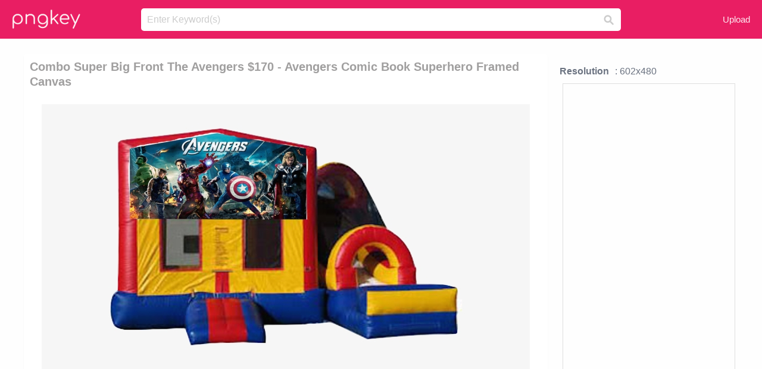

--- FILE ---
content_type: text/html;charset=utf-8
request_url: https://www.pngkey.com/detail/u2w7u2u2r5a9w7i1_combo-super-big-front-the-avengers-170-avengers/
body_size: 11002
content:





<!DOCTYPE html>
<html lang="en"   class=" js draganddrop rgba hsla multiplebgs backgroundsize borderimage borderradius boxshadow textshadow opacity cssanimations cssgradients csstransforms csstransforms3d csstransitions video audio"><!--<![endif]--><head><meta http-equiv="Content-Type" content="text/html; charset=UTF-8">

 
     
<meta http-equiv="X-UA-Compatible" content="IE=edge,chrome=1">
  
 

    <meta name="viewport" content="width=device-width, initial-scale=1.0, minimum-scale=1.0">
    <title>Combo Super Big Front The Avengers $170 - Avengers Comic Book Superhero Framed Canvas - Free Transparent PNG Download - PNGkey</title>
	<meta name="description" content="Download Combo Super Big Front The Avengers $170 - Avengers Comic Book Superhero Framed Canvas PNG image for free. Search more high quality free transparent png images on PNGkey.com and share it with your friends.">
    <meta name="keywords" content="Combo Super Big Front The Avengers $170 - Avengers Comic Book Superhero Framed Canvas, png, png download, free png, transparent png">

  
     <link href="/css/application-0377944e0b43c91bd12da81e0c84e18a.css?v=1.1" media="screen" rel="stylesheet" type="text/css">

 
 <link rel="canonical" href="https://www.pngkey.com/detail/u2w7u2u2r5a9w7i1_combo-super-big-front-the-avengers-170-avengers/" />

      <style type="text/css"> 

.pdt-app-img-link {
    display: none;
    width: 130px;
    height: 130px;
    position: absolute;
    left: 0;
    top: 0;
    right: 0;
    bottom: 0;
    background: url(/images/buy_img_link.png) no-repeat;
    margin: auto;
}

 
 

.pdt-app-box:hover .pdt-app-img-link{display:inline-block;opacity:.8}.pdt-app-box:hover .pdt-app-img-link:hover{opacity:1}
</style>

 
  <script async src="//pagead2.googlesyndication.com/pagead/js/adsbygoogle.js"></script>

<meta property="og:type" content="website" />
<meta property="og:url" content="https://www.pngkey.com/detail/u2w7u2u2r5a9w7i1_combo-super-big-front-the-avengers-170-avengers/" />
<meta property="og:title" content="Combo Super Big Front The Avengers $170 - Avengers Comic Book Superhero Framed Canvas - Free Transparent PNG Download - PNGkey" />
<meta property="og:description" content="Download Combo Super Big Front The Avengers $170 - Avengers Comic Book Superhero Framed Canvas PNG image for free. Search more high quality free transparent png images on PNGkey.com and share it with your friends." />
<meta property="og:image" content="https://www.pngkey.com/png/detail/285-2857160_combo-super-big-front-the-avengers-170-avengers.png">
<meta property="og:site_name" content="PNGkey.com" />
<meta property="fb:app_id" content="2057655107606225" />
<meta property="twitter:account_id" content="222802481" />
<meta name="twitter:site" content="@pngkeycom">

<script language="javascript">
	function  right() {
	}
</script>
	
	

</head>

<body class=" fullwidth flex redesign-layout resources-show" data-tab-active="false">




    <div id="fb-root" class=" fb_reset"><div style="position: absolute; top: -10000px; height: 0px; width: 0px;"><div>
	
 
	
	</div></div><div style="position: absolute; top: -10000px; height: 0px; width: 0px;"><div></div></div></div>








 <script language="javascript">
 function search(thisfrm){
 	var k = thisfrm.k.value;
	if (k == "") {
		return false;
	}
	k = k.toLowerCase().replace(/ /g, "-");
	
	window.location = "https://www.pngkey.com/pngs/"+k+"/";
	return false;
}
</script>

    <header class="site-header centered-search">
<div class="max-inner is-logged-out">
    <figure class="site-logo">
      <a href="https://www.pngkey.com"><img  src="/images/logo.png" style="margin:10px 0 10px;width:115px;height:45px"></a>
    </figure>
    <nav class="logged-out-nav">
        <ul class="header-menu">

          <li>
            <a href="https://www.pngkey.com/upfile/" class="login-link"  >Upload</a>
          </li>
        </ul>


    </nav><!-- .logged-in-nav/.logged-out-nav -->
        <form accept-charset="UTF-8" action="/search.html" class="search-form" name="keyForm" id="search-form" method="get" onsubmit="return search(document.keyForm);">
		
		<div style="margin:0;padding:0;display:inline">
		
 
    <div class="inputs-wrapper">
        <input class="search-term" id="search-term" name="k" placeholder="Enter Keyword(s)" type="text" value="">

      <input class="search-submit" name="s" type="submit" value="s">
    </div>

</form>
  </div><!-- .max-inner -->

</header>




    <div id="body">
      <div class="content">

        

          
 

 

<section id="resource-main" class="info-section resource-main-info" style="padding: 25px 0 0!important">








   <div class="resource-card">




    <div class="resource-media">
      <div class="resource-preview item is-premium-resource pdt-app-box">



 
    <h1 class="resource-name" style="font-size: 20px!important;color:#a09f9f;">Combo Super Big Front The Avengers $170 - Avengers Comic Book Superhero Framed Canvas</h1>

 


	
	<a href="https://www.pngkey.com/maxpic/u2w7u2u2r5a9w7i1/" target="_blank" title="Combo Super Big Front The Avengers $170 - Avengers Comic Book Superhero Framed Canvas, transparent png ">
    <img style="    max-height: 1000px;width:auto;" id="mouse" alt="Combo Super Big Front The Avengers $170 - Avengers Comic Book Superhero Framed Canvas, transparent png #2857160"  title="Combo Super Big Front The Avengers $170 - Avengers Comic Book Superhero Framed Canvas, transparent png " onmousedown="right()"  src="https://www.pngkey.com/png/detail/285-2857160_combo-super-big-front-the-avengers-170-avengers.png"   > 





			 
    <span class="pdt-app-img-link" style="margin-top:450px!important"></span>
	</a>
 

 		<div class="user-actions" style="margin-bottom:10px;">
 
			<div class="addthis_inline_share_toolbox"></div>
			<div class="shareblock-horiz">  </div>
 
		</div>

 				<div  style="margin:5px 0 5px 0;">
		
<ins class="adsbygoogle"
     style="display:block"
     data-ad-client="ca-pub-3342428265858452"
     data-ad-slot="3698520092"
     data-ad-format="auto"
     data-full-width-responsive="true"></ins>
<script>
(adsbygoogle = window.adsbygoogle || []).push({});
</script>	
		
		</div>


 
</div>




	 <div class=" ps-container" style="height: auto;" >
 
 
			
			<span>
			If you find any inappropriate image content on PNGKey.com, please <a href="https://www.pngkey.com/tocontact/">contact us</a> and we will take appropriate action.

			</span>
			
 			
 			
 



		 



						<div class="pdt-link-box clearfix">
			
			<h2 class="pdt-link-title">You're welcome to embed this image in your website/blog!</h2>
			
			<div class="pdt-link-div clearfix">
				<p class="pdt-link-name">Text link to this page:</p>
				<p class="pdt-link-url">
					<textarea type="text" onclick="javascript:this.select();" style="width:100%" class="pdt-link-input">&lt;a href="https://www.pngkey.com/detail/u2w7u2u2r5a9w7i1_combo-super-big-front-the-avengers-170-avengers/" target="_blank"&gt;Combo Super Big Front The Avengers $170 - Avengers Comic Book Superhero Framed Canvas @pngkey.com&lt;/a&gt;</textarea>
				</p>
			</div>
 
			<div class="pdt-link-div clearfix">
				<p class="pdt-link-name">Medium size image for your website/blog:</p>
				<p class="pdt-link-url">
					<textarea type="text" onclick="javascript:this.select();"   style="width:100%" class="pdt-link-input">&lt;img src="https://www.pngkey.com/png/detail/285-2857160_combo-super-big-front-the-avengers-170-avengers.png" alt="Combo Super Big Front The Avengers $170 - Avengers Comic Book Superhero Framed Canvas@pngkey.com"&gt;</textarea>
				</p>
			</div>

	</div>

	 <div style="margin:5px auto;">
 		  <a href="https://www.pngkey.com/download/u2w7u2u2r5a9w7i1_combo-super-big-front-the-avengers-170-avengers/"  class="download-resource-link ez-btn ez-btn--primary"   id="download-button"  rel="nofollow" style="       background: #f0f0f0;  color: #a7a7a7;">
			Download Transparent PNG 
 		  </a>

<a href="https://www.pngkey.com/todmca/" rel="nofollow" style="color:#000;font-weight:700;">Copyright complaint</a>
</div>


</div>










    </div>




    <!-- start: resource-info -->
    <div class="resource-info">
 

        <div class="secondary-section-info">
      
<style>
.pdt-app-ulbox ul li span {
    font-weight: 700;
    margin-right: 10px;

}
.pdt-app-ulbox ul li{
	text-align:left;
	line-height:30px;
}
.pdt-app-fr-msg2 p {
    float: left;
    margin-right: 40px;
}
.pdt-app-fr-msg2 p img {
    width: 16px;
    height: 16px;
    position: relative;
    top: 3px;
}
</style>

   

 

      <div class="resource-cta">

 


<div align="center" id="vecteezy_300x250_Show_Right" class="bsap non-popup-adunit adunit" style="margin-top:15px;"  >







		<div class="pdt-app-ulbox clearfix">
			<ul>
			<li>

			</li>
			<li><span>Resolution</span>: 602x480</li>
			<li>
			                                                <div style="margin:5px; 0 5px;">

<ins class="adsbygoogle"
     style="display:block"
     data-ad-client="ca-pub-3342428265858452"
     data-ad-slot="3698520092"
     data-ad-format="auto"
     data-full-width-responsive="true"></ins>
<script>
(adsbygoogle = window.adsbygoogle || []).push({});
</script>

                        </div>

			</li>
			<li><span>Name:</span>Combo Super Big Front The Avengers $170 - Avengers Comic Book Superhero Framed Canvas</li>
			<li><span>License:</span>Personal Use</li>
			<li><span>File Format:</span>PNG</li>
			<li><span>PNG Size:</span>443 KB</li>
			</ul>
		</div>

		<div class="pdt-app-fr-msg2 clearfix" style="padding:30px 0 15px; border-bottom:1px solid #f1f1f1;">
		<p>
			<img src="/images/icon-see.png"> <span>Views:</span> <span>22</span>
		</p>
		<p>
			<img src="/images/icon-pctdown.png"> <span>Downloads:</span> <span>4</span>
		</p>
		</div>


 

      </div>
 

</div>


 

  </div>



 
    </div>
 
 






  </div>
  <!-- end: resource-card -->





</section>

 

  <script>
    var resourceType = 'premium';
  </script>

<section id="related-resources" class="info-section resource-related">

		

  <h2>This Image Appears in Searches For</h2>
    <link href="/css/tags_carousel-ed39a8717895ff3fa810e4b0948c1633.css" media="screen" rel="stylesheet" type="text/css">


  <div class="outer-tags-wrap ready">
    <div class="rs-carousel rs-carousel-horizontal rs-carousel-transition">
      <div class="rs-carousel-mask">
	  
	  <ul class="tags-wrap rs-carousel-runner" style="transform: translate3d(0px, 0px, 0px); width: 3807px;">
 		
            <li class="tag rs-carousel-item">
              <a href="/pngs/avengers-logo/" class="tag-link" title="avengers logo ">
              <span>
                avengers logo 
              </span>
</a>            </li>
		
            <li class="tag rs-carousel-item">
              <a href="/pngs/avengers/" class="tag-link" title="avengers ">
              <span>
                avengers 
              </span>
</a>            </li>
		
            <li class="tag rs-carousel-item">
              <a href="/pngs/avengers-infinity-war/" class="tag-link" title="avengers infinity war ">
              <span>
                avengers infinity war 
              </span>
</a>            </li>
		
            <li class="tag rs-carousel-item">
              <a href="/pngs/hulk-avengers/" class="tag-link" title="hulk avengers ">
              <span>
                hulk avengers 
              </span>
</a>            </li>
		
            <li class="tag rs-carousel-item">
              <a href="/pngs/super-mario-odyssey/" class="tag-link" title="super mario odyssey ">
              <span>
                super mario odyssey 
              </span>
</a>            </li>
		
            <li class="tag rs-carousel-item">
              <a href="/pngs/super-mario/" class="tag-link" title="super mario ">
              <span>
                super mario 
              </span>
</a>            </li>
		


      </ul></div>

 
	
	
	</div>
  </div>

 
 
		

    <h2>You may also like</h2>

 
    <ul class="ez-resource-grid  vecteezy-grid  grid2ul effect-1-ul"  id="grid2ul" rel="search-results" data-numrows="16">
  



	 



 

				<li>
				<div style="background-color: #fff;" class="loadimmg"  id="pubu1">
				<a title="Combo Super Big Front The Avengers $170 - Avengers Comic Book Superhero Framed Canvas #2857160"   href="https://www.pngkey.com/detail/u2w7u2u2r5a9w7i1_combo-super-big-front-the-avengers-170-avengers/" ><img id="listimg1" src="/images/bg3.png" alt="Combo Super Big Front The Avengers $170 - Avengers Comic Book Superhero Framed Canvas #2857160"  
				title="Combo Super Big Front The Avengers $170 - Avengers Comic Book Superhero Framed Canvas #2857160"
				data-height="160" data-src="https://smallimg.pngkey.com/png/small/285-2857160_combo-super-big-front-the-avengers-170-avengers.png"></a>
			 

<div class="img-detail">
			<h3 class="img-detail-title">
			 <a style="color:#a29e9f!important" href="https://www.pngkey.com/detail/u2w7u2u2r5a9w7i1_combo-super-big-front-the-avengers-170-avengers/"> Combo Super Big Front The Avengers $170 - Avengers Comic Book Superhero Framed Canvas</a> </h3>
			<div class="pic-info clearfix"> 
			<p class="info-title fl">602*480</p>
			<div class="download-info fr">
				<p class="fl download-info-p">
					<img src="/images/icon-see.png" style="width:16px; height: 16px;float:left">
					<span>4</span>
				</p>
				<p class="fl download-info-p">
					<img src="/images/icon-pctdown.png" style="width:16px; height: 16px;float:left">
					<span>1</span>
				</p>
			</div>
			</div>
		</div>

</div>
				</li>

 

 

				<li>
				<div style="background-color: #fff;" class="loadimmg"  id="pubu2">
				<a title="Lego Marvel&#39;s Vingadores Riosgames Lego Marvel Superheroes - Marvel Super Heroes Avengers Lego #318790"   href="https://www.pngkey.com/detail/u2q8q8i1e6a9t4a9_lego-marvels-vingadores-riosgames-lego-marvel-superheroes-marvel/" ><img id="listimg2" src="/images/bg3.png" alt="Lego Marvel&#39;s Vingadores Riosgames Lego Marvel Superheroes - Marvel Super Heroes Avengers Lego #318790"  
				title="Lego Marvel&#39;s Vingadores Riosgames Lego Marvel Superheroes - Marvel Super Heroes Avengers Lego #318790"
				data-height="255" data-src="https://smallimg.pngkey.com/png/small/31-318790_lego-marvels-vingadores-riosgames-lego-marvel-superheroes-marvel.png"></a>
			 

<div class="img-detail">
			<h3 class="img-detail-title">
			 <a style="color:#a29e9f!important" href="https://www.pngkey.com/detail/u2q8q8i1e6a9t4a9_lego-marvels-vingadores-riosgames-lego-marvel-superheroes-marvel/"> Lego Marvel&#39;s Vingadores Riosgames Lego Marvel Superheroes - Marvel Super Heroes Avengers Lego</a> </h3>
			<div class="pic-info clearfix"> 
			<p class="info-title fl">480*480</p>
			<div class="download-info fr">
				<p class="fl download-info-p">
					<img src="/images/icon-see.png" style="width:16px; height: 16px;float:left">
					<span>9</span>
				</p>
				<p class="fl download-info-p">
					<img src="/images/icon-pctdown.png" style="width:16px; height: 16px;float:left">
					<span>3</span>
				</p>
			</div>
			</div>
		</div>

</div>
				</li>

 

 

				<li>
				<div style="background-color: #fff;" class="loadimmg"  id="pubu3">
				<a title="The Toxic Avenger Comic Book - Toxic Avenger Comic Book #1099968"   href="https://www.pngkey.com/detail/u2q8y3o0w7y3w7w7_the-toxic-avenger-comic-book-toxic-avenger-comic/" ><img id="listimg3" src="/images/bg3.png" alt="The Toxic Avenger Comic Book - Toxic Avenger Comic Book #1099968"  
				title="The Toxic Avenger Comic Book - Toxic Avenger Comic Book #1099968"
				data-height="389" data-src="https://smallimg.pngkey.com/png/small/109-1099968_the-toxic-avenger-comic-book-toxic-avenger-comic.png"></a>
			 

<div class="img-detail">
			<h3 class="img-detail-title">
			 <a style="color:#a29e9f!important" href="https://www.pngkey.com/detail/u2q8y3o0w7y3w7w7_the-toxic-avenger-comic-book-toxic-avenger-comic/"> The Toxic Avenger Comic Book - Toxic Avenger Comic Book</a> </h3>
			<div class="pic-info clearfix"> 
			<p class="info-title fl">500*500</p>
			<div class="download-info fr">
				<p class="fl download-info-p">
					<img src="/images/icon-see.png" style="width:16px; height: 16px;float:left">
					<span>4</span>
				</p>
				<p class="fl download-info-p">
					<img src="/images/icon-pctdown.png" style="width:16px; height: 16px;float:left">
					<span>1</span>
				</p>
			</div>
			</div>
		</div>

</div>
				</li>

 

 

				<li>
				<div style="background-color: #fff;" class="loadimmg"  id="pubu4">
				<a title="Os Vingadores Em Png - Avengers Marvel Super Heroes Iron Man #4312448"   href="https://www.pngkey.com/detail/u2e6y3r5y3q8o0e6_os-vingadores-em-png-avengers-marvel-super-heroes/" ><img id="listimg4" src="/images/bg3.png" alt="Os Vingadores Em Png - Avengers Marvel Super Heroes Iron Man #4312448"  
				title="Os Vingadores Em Png - Avengers Marvel Super Heroes Iron Man #4312448"
				data-height="210" data-src="https://smallimg.pngkey.com/png/small/431-4312448_os-vingadores-em-png-avengers-marvel-super-heroes.png"></a>
			 

<div class="img-detail">
			<h3 class="img-detail-title">
			 <a style="color:#a29e9f!important" href="https://www.pngkey.com/detail/u2e6y3r5y3q8o0e6_os-vingadores-em-png-avengers-marvel-super-heroes/"> Os Vingadores Em Png - Avengers Marvel Super Heroes Iron Man</a> </h3>
			<div class="pic-info clearfix"> 
			<p class="info-title fl">1280*1005</p>
			<div class="download-info fr">
				<p class="fl download-info-p">
					<img src="/images/icon-see.png" style="width:16px; height: 16px;float:left">
					<span>9</span>
				</p>
				<p class="fl download-info-p">
					<img src="/images/icon-pctdown.png" style="width:16px; height: 16px;float:left">
					<span>1</span>
				</p>
			</div>
			</div>
		</div>

</div>
				</li>

 

 

				<li>
				<div style="background-color: #fff;" class="loadimmg"  id="pubu5">
				<a title="Lembre-se - Avengers Marvel Super Heroes Iron Man #4313509"   href="https://www.pngkey.com/detail/u2e6y3r5y3i1t4o0_lembre-se-avengers-marvel-super-heroes-iron-man/" ><img id="listimg5" src="/images/bg3.png" alt="Lembre-se - Avengers Marvel Super Heroes Iron Man #4313509"  
				title="Lembre-se - Avengers Marvel Super Heroes Iron Man #4313509"
				data-height="110" data-src="https://smallimg.pngkey.com/png/small/431-4313509_lembre-se-avengers-marvel-super-heroes-iron-man.png"></a>
			 

<div class="img-detail">
			<h3 class="img-detail-title">
			 <a style="color:#a29e9f!important" href="https://www.pngkey.com/detail/u2e6y3r5y3i1t4o0_lembre-se-avengers-marvel-super-heroes-iron-man/"> Lembre-se - Avengers Marvel Super Heroes Iron Man</a> </h3>
			<div class="pic-info clearfix"> 
			<p class="info-title fl">706*299</p>
			<div class="download-info fr">
				<p class="fl download-info-p">
					<img src="/images/icon-see.png" style="width:16px; height: 16px;float:left">
					<span>4</span>
				</p>
				<p class="fl download-info-p">
					<img src="/images/icon-pctdown.png" style="width:16px; height: 16px;float:left">
					<span>1</span>
				</p>
			</div>
			</div>
		</div>

</div>
				</li>

 

 

				<li>
				<div style="background-color: #fff;" class="loadimmg"  id="pubu6">
				<a title="Iron Man - Superheroes Marvel Comics Avengers Ironman Flying Keychain #4338903"   href="https://www.pngkey.com/detail/u2e6y3t4o0r5q8o0_iron-man-superheroes-marvel-comics-avengers-ironman-flying/" ><img id="listimg6" src="/images/bg3.png" alt="Iron Man - Superheroes Marvel Comics Avengers Ironman Flying Keychain #4338903"  
				title="Iron Man - Superheroes Marvel Comics Avengers Ironman Flying Keychain #4338903"
				data-height="312" data-src="https://smallimg.pngkey.com/png/small/433-4338903_iron-man-superheroes-marvel-comics-avengers-ironman-flying.png"></a>
			 

<div class="img-detail">
			<h3 class="img-detail-title">
			 <a style="color:#a29e9f!important" href="https://www.pngkey.com/detail/u2e6y3t4o0r5q8o0_iron-man-superheroes-marvel-comics-avengers-ironman-flying/"> Iron Man - Superheroes Marvel Comics Avengers Ironman Flying Keychain</a> </h3>
			<div class="pic-info clearfix"> 
			<p class="info-title fl">885*1062</p>
			<div class="download-info fr">
				<p class="fl download-info-p">
					<img src="/images/icon-see.png" style="width:16px; height: 16px;float:left">
					<span>6</span>
				</p>
				<p class="fl download-info-p">
					<img src="/images/icon-pctdown.png" style="width:16px; height: 16px;float:left">
					<span>1</span>
				</p>
			</div>
			</div>
		</div>

</div>
				</li>

 

 

				<li>
				<div style="background-color: #fff;" class="loadimmg"  id="pubu7">
				<a title="Grand Ninja Super Iron Hero Flying Rescue Mission - Avengers: Age Of Ultron (the Avengers) Deluxe #563879"   href="https://www.pngkey.com/detail/u2q8e6t4q8r5a9i1_grand-ninja-super-iron-hero-flying-rescue-mission/" ><img id="listimg7" src="/images/bg3.png" alt="Grand Ninja Super Iron Hero Flying Rescue Mission - Avengers: Age Of Ultron (the Avengers) Deluxe #563879"  
				title="Grand Ninja Super Iron Hero Flying Rescue Mission - Avengers: Age Of Ultron (the Avengers) Deluxe #563879"
				data-height="260" data-src="https://smallimg.pngkey.com/png/small/56-563879_grand-ninja-super-iron-hero-flying-rescue-mission.png"></a>
			 

<div class="img-detail">
			<h3 class="img-detail-title">
			 <a style="color:#a29e9f!important" href="https://www.pngkey.com/detail/u2q8e6t4q8r5a9i1_grand-ninja-super-iron-hero-flying-rescue-mission/"> Grand Ninja Super Iron Hero Flying Rescue Mission - Avengers: Age Of Ultron (the Avengers) Deluxe</a> </h3>
			<div class="pic-info clearfix"> 
			<p class="info-title fl">360*360</p>
			<div class="download-info fr">
				<p class="fl download-info-p">
					<img src="/images/icon-see.png" style="width:16px; height: 16px;float:left">
					<span>5</span>
				</p>
				<p class="fl download-info-p">
					<img src="/images/icon-pctdown.png" style="width:16px; height: 16px;float:left">
					<span>1</span>
				</p>
			</div>
			</div>
		</div>

</div>
				</li>

 

 

				<li>
				<div style="background-color: #fff;" class="loadimmg"  id="pubu8">
				<a title="Create Your Own Super Hero Poster - Avengers Ultron Revolution Captain America #108695"   href="https://www.pngkey.com/detail/u2q8a9e6o0i1i1t4_create-your-own-super-hero-poster-avengers-ultron/" ><img id="listimg8" src="/images/bg3.png" alt="Create Your Own Super Hero Poster - Avengers Ultron Revolution Captain America #108695"  
				title="Create Your Own Super Hero Poster - Avengers Ultron Revolution Captain America #108695"
				data-height="492" data-src="https://smallimg.pngkey.com/png/small/10-108695_create-your-own-super-hero-poster-avengers-ultron.png"></a>
			 

<div class="img-detail">
			<h3 class="img-detail-title">
			 <a style="color:#a29e9f!important" href="https://www.pngkey.com/detail/u2q8a9e6o0i1i1t4_create-your-own-super-hero-poster-avengers-ultron/"> Create Your Own Super Hero Poster - Avengers Ultron Revolution Captain America</a> </h3>
			<div class="pic-info clearfix"> 
			<p class="info-title fl">466*883</p>
			<div class="download-info fr">
				<p class="fl download-info-p">
					<img src="/images/icon-see.png" style="width:16px; height: 16px;float:left">
					<span>7</span>
				</p>
				<p class="fl download-info-p">
					<img src="/images/icon-pctdown.png" style="width:16px; height: 16px;float:left">
					<span>4</span>
				</p>
			</div>
			</div>
		</div>

</div>
				</li>

 

 

				<li>
				<div style="background-color: #fff;" class="loadimmg"  id="pubu9">
				<a title="Avengers Super Heroes Half Marathon Weekend - Avengers Logo #3615989"   href="https://www.pngkey.com/detail/u2e6w7e6y3w7t4q8_avengers-super-heroes-half-marathon-weekend-avengers-logo/" ><img id="listimg9" src="/images/bg3.png" alt="Avengers Super Heroes Half Marathon Weekend - Avengers Logo #3615989"  
				title="Avengers Super Heroes Half Marathon Weekend - Avengers Logo #3615989"
				data-height="261" data-src="https://smallimg.pngkey.com/png/small/361-3615989_avengers-super-heroes-half-marathon-weekend-avengers-logo.png"></a>
			 

<div class="img-detail">
			<h3 class="img-detail-title">
			 <a style="color:#a29e9f!important" href="https://www.pngkey.com/detail/u2e6w7e6y3w7t4q8_avengers-super-heroes-half-marathon-weekend-avengers-logo/"> Avengers Super Heroes Half Marathon Weekend - Avengers Logo</a> </h3>
			<div class="pic-info clearfix"> 
			<p class="info-title fl">800*800</p>
			<div class="download-info fr">
				<p class="fl download-info-p">
					<img src="/images/icon-see.png" style="width:16px; height: 16px;float:left">
					<span>3</span>
				</p>
				<p class="fl download-info-p">
					<img src="/images/icon-pctdown.png" style="width:16px; height: 16px;float:left">
					<span>1</span>
				</p>
			</div>
			</div>
		</div>

</div>
				</li>

 

 

				<li>
				<div style="background-color: #fff;" class="loadimmg"  id="pubu10">
				<a title="Avengers Frame - Avengers Frame Png #135090"   href="https://www.pngkey.com/detail/u2q8a9t4u2i1y3a9_avengers-frame-avengers-frame-png/" ><img id="listimg10" src="/images/bg3.png" alt="Avengers Frame - Avengers Frame Png #135090"  
				title="Avengers Frame - Avengers Frame Png #135090"
				data-height="200" data-src="https://smallimg.pngkey.com/png/small/13-135090_avengers-frame-avengers-frame-png.png"></a>
			 

<div class="img-detail">
			<h3 class="img-detail-title">
			 <a style="color:#a29e9f!important" href="https://www.pngkey.com/detail/u2q8a9t4u2i1y3a9_avengers-frame-avengers-frame-png/"> Avengers Frame - Avengers Frame Png</a> </h3>
			<div class="pic-info clearfix"> 
			<p class="info-title fl">1024*791</p>
			<div class="download-info fr">
				<p class="fl download-info-p">
					<img src="/images/icon-see.png" style="width:16px; height: 16px;float:left">
					<span>15</span>
				</p>
				<p class="fl download-info-p">
					<img src="/images/icon-pctdown.png" style="width:16px; height: 16px;float:left">
					<span>6</span>
				</p>
			</div>
			</div>
		</div>

</div>
				</li>

 

 

				<li>
				<div style="background-color: #fff;" class="loadimmg"  id="pubu11">
				<a title="Fender Super Sonic 22 Vintage Re Issue Combo Tube Guitar - Fender Super-sonic 60 Combo In Black #3309767"   href="https://www.pngkey.com/detail/u2e6a9r5i1w7e6i1_fender-super-sonic-22-vintage-re-issue-combo/" ><img id="listimg11" src="/images/bg3.png" alt="Fender Super Sonic 22 Vintage Re Issue Combo Tube Guitar - Fender Super-sonic 60 Combo In Black #3309767"  
				title="Fender Super Sonic 22 Vintage Re Issue Combo Tube Guitar - Fender Super-sonic 60 Combo In Black #3309767"
				data-height="207" data-src="https://smallimg.pngkey.com/png/small/330-3309767_fender-super-sonic-22-vintage-re-issue-combo.png"></a>
			 

<div class="img-detail">
			<h3 class="img-detail-title">
			 <a style="color:#a29e9f!important" href="https://www.pngkey.com/detail/u2e6a9r5i1w7e6i1_fender-super-sonic-22-vintage-re-issue-combo/"> Fender Super Sonic 22 Vintage Re Issue Combo Tube Guitar - Fender Super-sonic 60 Combo In Black</a> </h3>
			<div class="pic-info clearfix"> 
			<p class="info-title fl">563*563</p>
			<div class="download-info fr">
				<p class="fl download-info-p">
					<img src="/images/icon-see.png" style="width:16px; height: 16px;float:left">
					<span>3</span>
				</p>
				<p class="fl download-info-p">
					<img src="/images/icon-pctdown.png" style="width:16px; height: 16px;float:left">
					<span>1</span>
				</p>
			</div>
			</div>
		</div>

</div>
				</li>

 

 

				<li>
				<div style="background-color: #fff;" class="loadimmg"  id="pubu12">
				<a title="Avengers Png Logo Freeuse Download - Avengers 11x14 Framed #126651"   href="https://www.pngkey.com/detail/u2q8a9t4w7q8y3q8_avengers-png-logo-freeuse-download-avengers-11x14-framed/" ><img id="listimg12" src="/images/bg3.png" alt="Avengers Png Logo Freeuse Download - Avengers 11x14 Framed #126651"  
				title="Avengers Png Logo Freeuse Download - Avengers 11x14 Framed #126651"
				data-height="166" data-src="https://smallimg.pngkey.com/png/small/12-126651_avengers-png-logo-freeuse-download-avengers-11x14-framed.png"></a>
			 

<div class="img-detail">
			<h3 class="img-detail-title">
			 <a style="color:#a29e9f!important" href="https://www.pngkey.com/detail/u2q8a9t4w7q8y3q8_avengers-png-logo-freeuse-download-avengers-11x14-framed/"> Avengers Png Logo Freeuse Download - Avengers 11x14 Framed</a> </h3>
			<div class="pic-info clearfix"> 
			<p class="info-title fl">600*302</p>
			<div class="download-info fr">
				<p class="fl download-info-p">
					<img src="/images/icon-see.png" style="width:16px; height: 16px;float:left">
					<span>13</span>
				</p>
				<p class="fl download-info-p">
					<img src="/images/icon-pctdown.png" style="width:16px; height: 16px;float:left">
					<span>3</span>
				</p>
			</div>
			</div>
		</div>

</div>
				</li>

 

 

				<li>
				<div style="background-color: #fff;" class="loadimmg"  id="pubu13">
				<a title="Icon Thor - Thor Marvel Avengers Comic #161363"   href="https://www.pngkey.com/detail/u2q8a9u2t4u2w7w7_icon-thor-thor-marvel-avengers-comic/" ><img id="listimg13" src="/images/bg3.png" alt="Icon Thor - Thor Marvel Avengers Comic #161363"  
				title="Icon Thor - Thor Marvel Avengers Comic #161363"
				data-height="399" data-src="https://smallimg.pngkey.com/png/small/16-161363_icon-thor-thor-marvel-avengers-comic.png"></a>
			 

<div class="img-detail">
			<h3 class="img-detail-title">
			 <a style="color:#a29e9f!important" href="https://www.pngkey.com/detail/u2q8a9u2t4u2w7w7_icon-thor-thor-marvel-avengers-comic/"> Icon Thor - Thor Marvel Avengers Comic</a> </h3>
			<div class="pic-info clearfix"> 
			<p class="info-title fl">2000*3050</p>
			<div class="download-info fr">
				<p class="fl download-info-p">
					<img src="/images/icon-see.png" style="width:16px; height: 16px;float:left">
					<span>14</span>
				</p>
				<p class="fl download-info-p">
					<img src="/images/icon-pctdown.png" style="width:16px; height: 16px;float:left">
					<span>4</span>
				</p>
			</div>
			</div>
		</div>

</div>
				</li>

 

 

				<li>
				<div style="background-color: #fff;" class="loadimmg"  id="pubu14">
				<a title="Iron Man - Chibi Avengers Iron Man #100554"   href="https://www.pngkey.com/detail/u2q8a9e6r5w7y3w7_iron-man-chibi-avengers-iron-man/" ><img id="listimg14" src="/images/bg3.png" alt="Iron Man - Chibi Avengers Iron Man #100554"  
				title="Iron Man - Chibi Avengers Iron Man #100554"
				data-height="514" data-src="https://smallimg.pngkey.com/png/small/10-100554_iron-man-chibi-avengers-iron-man.png"></a>
			 

<div class="img-detail">
			<h3 class="img-detail-title">
			 <a style="color:#a29e9f!important" href="https://www.pngkey.com/detail/u2q8a9e6r5w7y3w7_iron-man-chibi-avengers-iron-man/"> Iron Man - Chibi Avengers Iron Man</a> </h3>
			<div class="pic-info clearfix"> 
			<p class="info-title fl">1024*1707</p>
			<div class="download-info fr">
				<p class="fl download-info-p">
					<img src="/images/icon-see.png" style="width:16px; height: 16px;float:left">
					<span>9</span>
				</p>
				<p class="fl download-info-p">
					<img src="/images/icon-pctdown.png" style="width:16px; height: 16px;float:left">
					<span>2</span>
				</p>
			</div>
			</div>
		</div>

</div>
				</li>

 

 

				<li>
				<div style="background-color: #fff;" class="loadimmg"  id="pubu15">
				<a title="Follow Instagram Deadpool And Spiderman, Spiderman - Avengers Infinity War Iron Spider #660607"   href="https://www.pngkey.com/detail/u2q8r5q8r5w7t4r5_follow-instagram-deadpool-and-spiderman-spiderman-avengers-infinity/" ><img id="listimg15" src="/images/bg3.png" alt="Follow Instagram Deadpool And Spiderman, Spiderman - Avengers Infinity War Iron Spider #660607"  
				title="Follow Instagram Deadpool And Spiderman, Spiderman - Avengers Infinity War Iron Spider #660607"
				data-height="262" data-src="https://smallimg.pngkey.com/png/small/66-660607_follow-instagram-deadpool-and-spiderman-spiderman-avengers-infinity.png"></a>
			 

<div class="img-detail">
			<h3 class="img-detail-title">
			 <a style="color:#a29e9f!important" href="https://www.pngkey.com/detail/u2q8r5q8r5w7t4r5_follow-instagram-deadpool-and-spiderman-spiderman-avengers-infinity/"> Follow Instagram Deadpool And Spiderman, Spiderman - Avengers Infinity War Iron Spider</a> </h3>
			<div class="pic-info clearfix"> 
			<p class="info-title fl">889*898</p>
			<div class="download-info fr">
				<p class="fl download-info-p">
					<img src="/images/icon-see.png" style="width:16px; height: 16px;float:left">
					<span>6</span>
				</p>
				<p class="fl download-info-p">
					<img src="/images/icon-pctdown.png" style="width:16px; height: 16px;float:left">
					<span>1</span>
				</p>
			</div>
			</div>
		</div>

</div>
				</li>

 

 

				<li>
				<div style="background-color: #fff;" class="loadimmg"  id="pubu16">
				<a title="Black Widow (voiced By Scarlett Johansson, Vanessa - Avengers Black Widow Png #809286"   href="https://www.pngkey.com/detail/u2q8t4q8a9a9q8a9_black-widow-voiced-by-scarlett-johansson-vanessa-avengers/" ><img id="listimg16" src="/images/bg3.png" alt="Black Widow (voiced By Scarlett Johansson, Vanessa - Avengers Black Widow Png #809286"  
				title="Black Widow (voiced By Scarlett Johansson, Vanessa - Avengers Black Widow Png #809286"
				data-height="432" data-src="https://smallimg.pngkey.com/png/small/80-809286_black-widow-voiced-by-scarlett-johansson-vanessa-avengers.png"></a>
			 

<div class="img-detail">
			<h3 class="img-detail-title">
			 <a style="color:#a29e9f!important" href="https://www.pngkey.com/detail/u2q8t4q8a9a9q8a9_black-widow-voiced-by-scarlett-johansson-vanessa-avengers/"> Black Widow (voiced By Scarlett Johansson, Vanessa - Avengers Black Widow Png</a> </h3>
			<div class="pic-info clearfix"> 
			<p class="info-title fl">649*1080</p>
			<div class="download-info fr">
				<p class="fl download-info-p">
					<img src="/images/icon-see.png" style="width:16px; height: 16px;float:left">
					<span>6</span>
				</p>
				<p class="fl download-info-p">
					<img src="/images/icon-pctdown.png" style="width:16px; height: 16px;float:left">
					<span>1</span>
				</p>
			</div>
			</div>
		</div>

</div>
				</li>

 

 

				<li>
				<div style="background-color: #fff;" class="loadimmg"  id="pubu17">
				<a title="Fighting Game Origin - Capitan America Marvel Avengers Alliance #3197193"   href="https://www.pngkey.com/detail/u2w7o0u2o0t4r5t4_fighting-game-origin-capitan-america-marvel-avengers-alliance/" ><img id="listimg17" src="/images/bg3.png" alt="Fighting Game Origin - Capitan America Marvel Avengers Alliance #3197193"  
				title="Fighting Game Origin - Capitan America Marvel Avengers Alliance #3197193"
				data-height="366" data-src="https://smallimg.pngkey.com/png/small/319-3197193_fighting-game-origin-capitan-america-marvel-avengers-alliance.png"></a>
			 

<div class="img-detail">
			<h3 class="img-detail-title">
			 <a style="color:#a29e9f!important" href="https://www.pngkey.com/detail/u2w7o0u2o0t4r5t4_fighting-game-origin-capitan-america-marvel-avengers-alliance/"> Fighting Game Origin - Capitan America Marvel Avengers Alliance</a> </h3>
			<div class="pic-info clearfix"> 
			<p class="info-title fl">360*502</p>
			<div class="download-info fr">
				<p class="fl download-info-p">
					<img src="/images/icon-see.png" style="width:16px; height: 16px;float:left">
					<span>4</span>
				</p>
				<p class="fl download-info-p">
					<img src="/images/icon-pctdown.png" style="width:16px; height: 16px;float:left">
					<span>1</span>
				</p>
			</div>
			</div>
		</div>

</div>
				</li>

 

 

				<li>
				<div style="background-color: #fff;" class="loadimmg"  id="pubu18">
				<a title="Magnetic Fun® Travel Tin - Marvel Avengers Beach Towel Multi Standard #4274570"   href="https://www.pngkey.com/detail/u2e6y3w7e6u2u2e6_magnetic-fun-travel-tin-marvel-avengers-beach-towel/" ><img id="listimg18" src="/images/bg3.png" alt="Magnetic Fun® Travel Tin - Marvel Avengers Beach Towel Multi Standard #4274570"  
				title="Magnetic Fun® Travel Tin - Marvel Avengers Beach Towel Multi Standard #4274570"
				data-height="320" data-src="https://smallimg.pngkey.com/png/small/427-4274570_magnetic-fun-travel-tin-marvel-avengers-beach-towel.png"></a>
			 

<div class="img-detail">
			<h3 class="img-detail-title">
			 <a style="color:#a29e9f!important" href="https://www.pngkey.com/detail/u2e6y3w7e6u2u2e6_magnetic-fun-travel-tin-marvel-avengers-beach-towel/"> Magnetic Fun® Travel Tin - Marvel Avengers Beach Towel Multi Standard</a> </h3>
			<div class="pic-info clearfix"> 
			<p class="info-title fl">417*514</p>
			<div class="download-info fr">
				<p class="fl download-info-p">
					<img src="/images/icon-see.png" style="width:16px; height: 16px;float:left">
					<span>3</span>
				</p>
				<p class="fl download-info-p">
					<img src="/images/icon-pctdown.png" style="width:16px; height: 16px;float:left">
					<span>1</span>
				</p>
			</div>
			</div>
		</div>

</div>
				</li>

 

 

				<li>
				<div style="background-color: #fff;" class="loadimmg"  id="pubu19">
				<a title="The Comic - Marvel Comics Toxic Avenger #4090550"   href="https://www.pngkey.com/detail/u2e6t4q8w7u2e6y3_the-comic-marvel-comics-toxic-avenger/" ><img id="listimg19" src="/images/bg3.png" alt="The Comic - Marvel Comics Toxic Avenger #4090550"  
				title="The Comic - Marvel Comics Toxic Avenger #4090550"
				data-height="388" data-src="https://smallimg.pngkey.com/png/small/409-4090550_the-comic-marvel-comics-toxic-avenger.png"></a>
			 

<div class="img-detail">
			<h3 class="img-detail-title">
			 <a style="color:#a29e9f!important" href="https://www.pngkey.com/detail/u2e6t4q8w7u2e6y3_the-comic-marvel-comics-toxic-avenger/"> The Comic - Marvel Comics Toxic Avenger</a> </h3>
			<div class="pic-info clearfix"> 
			<p class="info-title fl">500*500</p>
			<div class="download-info fr">
				<p class="fl download-info-p">
					<img src="/images/icon-see.png" style="width:16px; height: 16px;float:left">
					<span>3</span>
				</p>
				<p class="fl download-info-p">
					<img src="/images/icon-pctdown.png" style="width:16px; height: 16px;float:left">
					<span>1</span>
				</p>
			</div>
			</div>
		</div>

</div>
				</li>

 

 

				<li>
				<div style="background-color: #fff;" class="loadimmg"  id="pubu20">
				<a title="Picture Royalty Free Library Clipart Captain America - Captain America Avengers Comic #24365"   href="https://www.pngkey.com/detail/u2a9o0i1a9a9y3i1_picture-royalty-free-library-clipart-captain-america-captain/" ><img id="listimg20" src="/images/bg3.png" alt="Picture Royalty Free Library Clipart Captain America - Captain America Avengers Comic #24365"  
				title="Picture Royalty Free Library Clipart Captain America - Captain America Avengers Comic #24365"
				data-height="377" data-src="https://smallimg.pngkey.com/png/small/2-24365_picture-royalty-free-library-clipart-captain-america-captain.png"></a>
			 

<div class="img-detail">
			<h3 class="img-detail-title">
			 <a style="color:#a29e9f!important" href="https://www.pngkey.com/detail/u2a9o0i1a9a9y3i1_picture-royalty-free-library-clipart-captain-america-captain/"> Picture Royalty Free Library Clipart Captain America - Captain America Avengers Comic</a> </h3>
			<div class="pic-info clearfix"> 
			<p class="info-title fl">489*573</p>
			<div class="download-info fr">
				<p class="fl download-info-p">
					<img src="/images/icon-see.png" style="width:16px; height: 16px;float:left">
					<span>10</span>
				</p>
				<p class="fl download-info-p">
					<img src="/images/icon-pctdown.png" style="width:16px; height: 16px;float:left">
					<span>4</span>
				</p>
			</div>
			</div>
		</div>

</div>
				</li>

 

 

				<li>
				<div style="background-color: #fff;" class="loadimmg"  id="pubu21">
				<a title="Marvel Hulk Fathers Day Incredible Dad Graphic T-shirt - Marvel New Avengers Canvas Box #3109509"   href="https://www.pngkey.com/detail/u2w7o0w7r5u2q8e6_marvel-hulk-fathers-day-incredible-dad-graphic-t/" ><img id="listimg21" src="/images/bg3.png" alt="Marvel Hulk Fathers Day Incredible Dad Graphic T-shirt - Marvel New Avengers Canvas Box #3109509"  
				title="Marvel Hulk Fathers Day Incredible Dad Graphic T-shirt - Marvel New Avengers Canvas Box #3109509"
				data-height="318" data-src="https://smallimg.pngkey.com/png/small/310-3109509_marvel-hulk-fathers-day-incredible-dad-graphic-t.png"></a>
			 

<div class="img-detail">
			<h3 class="img-detail-title">
			 <a style="color:#a29e9f!important" href="https://www.pngkey.com/detail/u2w7o0w7r5u2q8e6_marvel-hulk-fathers-day-incredible-dad-graphic-t/"> Marvel Hulk Fathers Day Incredible Dad Graphic T-shirt - Marvel New Avengers Canvas Box</a> </h3>
			<div class="pic-info clearfix"> 
			<p class="info-title fl">1024*1024</p>
			<div class="download-info fr">
				<p class="fl download-info-p">
					<img src="/images/icon-see.png" style="width:16px; height: 16px;float:left">
					<span>4</span>
				</p>
				<p class="fl download-info-p">
					<img src="/images/icon-pctdown.png" style="width:16px; height: 16px;float:left">
					<span>1</span>
				</p>
			</div>
			</div>
		</div>

</div>
				</li>

 

 

				<li>
				<div style="background-color: #fff;" class="loadimmg"  id="pubu22">
				<a title="Avengers Assembled Season 3 -cap - Captain America Avengers Comic #3985764"   href="https://www.pngkey.com/detail/u2e6r5t4q8r5e6u2_avengers-assembled-season-3-cap-captain-america-avengers/" ><img id="listimg22" src="/images/bg3.png" alt="Avengers Assembled Season 3 -cap - Captain America Avengers Comic #3985764"  
				title="Avengers Assembled Season 3 -cap - Captain America Avengers Comic #3985764"
				data-height="376" data-src="https://smallimg.pngkey.com/png/small/398-3985764_avengers-assembled-season-3-cap-captain-america-avengers.png"></a>
			 

<div class="img-detail">
			<h3 class="img-detail-title">
			 <a style="color:#a29e9f!important" href="https://www.pngkey.com/detail/u2e6r5t4q8r5e6u2_avengers-assembled-season-3-cap-captain-america-avengers/"> Avengers Assembled Season 3 -cap - Captain America Avengers Comic</a> </h3>
			<div class="pic-info clearfix"> 
			<p class="info-title fl">409*479</p>
			<div class="download-info fr">
				<p class="fl download-info-p">
					<img src="/images/icon-see.png" style="width:16px; height: 16px;float:left">
					<span>3</span>
				</p>
				<p class="fl download-info-p">
					<img src="/images/icon-pctdown.png" style="width:16px; height: 16px;float:left">
					<span>1</span>
				</p>
			</div>
			</div>
		</div>

</div>
				</li>

 

 

				<li>
				<div style="background-color: #fff;" class="loadimmg"  id="pubu23">
				<a title="Captain America - Marvel Avengers Book Of The Film #4931154"   href="https://www.pngkey.com/detail/u2e6o0r5e6e6a9a9_captain-america-marvel-avengers-book-of-the-film/" ><img id="listimg23" src="/images/bg3.png" alt="Captain America - Marvel Avengers Book Of The Film #4931154"  
				title="Captain America - Marvel Avengers Book Of The Film #4931154"
				data-height="537" data-src="https://smallimg.pngkey.com/png/small/493-4931154_captain-america-marvel-avengers-book-of-the-film.png"></a>
			 

<div class="img-detail">
			<h3 class="img-detail-title">
			 <a style="color:#a29e9f!important" href="https://www.pngkey.com/detail/u2e6o0r5e6e6a9a9_captain-america-marvel-avengers-book-of-the-film/"> Captain America - Marvel Avengers Book Of The Film</a> </h3>
			<div class="pic-info clearfix"> 
			<p class="info-title fl">755*1562</p>
			<div class="download-info fr">
				<p class="fl download-info-p">
					<img src="/images/icon-see.png" style="width:16px; height: 16px;float:left">
					<span>5</span>
				</p>
				<p class="fl download-info-p">
					<img src="/images/icon-pctdown.png" style="width:16px; height: 16px;float:left">
					<span>1</span>
				</p>
			</div>
			</div>
		</div>

</div>
				</li>

 

 

				<li>
				<div style="background-color: #fff;" class="loadimmg"  id="pubu24">
				<a title="Uncanny Quicksilver - Uncanny Avengers Quicksilver Comics #5742314"   href="https://www.pngkey.com/detail/u2r5e6t4o0i1t4e6_uncanny-quicksilver-uncanny-avengers-quicksilver-comics/" ><img id="listimg24" src="/images/bg3.png" alt="Uncanny Quicksilver - Uncanny Avengers Quicksilver Comics #5742314"  
				title="Uncanny Quicksilver - Uncanny Avengers Quicksilver Comics #5742314"
				data-height="182" data-src="https://smallimg.pngkey.com/png/small/574-5742314_uncanny-quicksilver-uncanny-avengers-quicksilver-comics.png"></a>
			 

<div class="img-detail">
			<h3 class="img-detail-title">
			 <a style="color:#a29e9f!important" href="https://www.pngkey.com/detail/u2r5e6t4o0i1t4e6_uncanny-quicksilver-uncanny-avengers-quicksilver-comics/"> Uncanny Quicksilver - Uncanny Avengers Quicksilver Comics</a> </h3>
			<div class="pic-info clearfix"> 
			<p class="info-title fl">1178*844</p>
			<div class="download-info fr">
				<p class="fl download-info-p">
					<img src="/images/icon-see.png" style="width:16px; height: 16px;float:left">
					<span>3</span>
				</p>
				<p class="fl download-info-p">
					<img src="/images/icon-pctdown.png" style="width:16px; height: 16px;float:left">
					<span>1</span>
				</p>
			</div>
			</div>
		</div>

</div>
				</li>

 

 

				<li>
				<div style="background-color: #fff;" class="loadimmg"  id="pubu25">
				<a title="Shield Clipart Hero - Captain America Avengers Comic #5953667"   href="https://www.pngkey.com/detail/u2r5r5u2t4o0o0r5_shield-clipart-hero-captain-america-avengers-comic/" ><img id="listimg25" src="/images/bg3.png" alt="Shield Clipart Hero - Captain America Avengers Comic #5953667"  
				title="Shield Clipart Hero - Captain America Avengers Comic #5953667"
				data-height="201" data-src="https://smallimg.pngkey.com/png/small/595-5953667_shield-clipart-hero-captain-america-avengers-comic.png"></a>
			 

<div class="img-detail">
			<h3 class="img-detail-title">
			 <a style="color:#a29e9f!important" href="https://www.pngkey.com/detail/u2r5r5u2t4o0o0r5_shield-clipart-hero-captain-america-avengers-comic/"> Shield Clipart Hero - Captain America Avengers Comic</a> </h3>
			<div class="pic-info clearfix"> 
			<p class="info-title fl">640*480</p>
			<div class="download-info fr">
				<p class="fl download-info-p">
					<img src="/images/icon-see.png" style="width:16px; height: 16px;float:left">
					<span>3</span>
				</p>
				<p class="fl download-info-p">
					<img src="/images/icon-pctdown.png" style="width:16px; height: 16px;float:left">
					<span>1</span>
				</p>
			</div>
			</div>
		</div>

</div>
				</li>

 

 

				<li>
				<div style="background-color: #fff;" class="loadimmg"  id="pubu26">
				<a title="Avenger Road Abbey Road, Dbz, Logan, Avengers, Action - Super Heros Abbey Road #4236716"   href="https://www.pngkey.com/detail/u2e6y3a9q8w7q8y3_avenger-road-abbey-road-dbz-logan-avengers-action/" ><img id="listimg26" src="/images/bg3.png" alt="Avenger Road Abbey Road, Dbz, Logan, Avengers, Action - Super Heros Abbey Road #4236716"  
				title="Avenger Road Abbey Road, Dbz, Logan, Avengers, Action - Super Heros Abbey Road #4236716"
				data-height="138" data-src="https://smallimg.pngkey.com/png/small/423-4236716_avenger-road-abbey-road-dbz-logan-avengers-action.png"></a>
			 

<div class="img-detail">
			<h3 class="img-detail-title">
			 <a style="color:#a29e9f!important" href="https://www.pngkey.com/detail/u2e6y3a9q8w7q8y3_avenger-road-abbey-road-dbz-logan-avengers-action/"> Avenger Road Abbey Road, Dbz, Logan, Avengers, Action - Super Heros Abbey Road</a> </h3>
			<div class="pic-info clearfix"> 
			<p class="info-title fl">600*600</p>
			<div class="download-info fr">
				<p class="fl download-info-p">
					<img src="/images/icon-see.png" style="width:16px; height: 16px;float:left">
					<span>4</span>
				</p>
				<p class="fl download-info-p">
					<img src="/images/icon-pctdown.png" style="width:16px; height: 16px;float:left">
					<span>1</span>
				</p>
			</div>
			</div>
		</div>

</div>
				</li>

 

 

				<li>
				<div style="background-color: #fff;" class="loadimmg"  id="pubu27">
				<a title="Avengers Box Art Cover - Super Smash Bros Tmnt #2857305"   href="https://www.pngkey.com/detail/u2w7u2u2r5q8w7w7_avengers-box-art-cover-super-smash-bros-tmnt/" ><img id="listimg27" src="/images/bg3.png" alt="Avengers Box Art Cover - Super Smash Bros Tmnt #2857305"  
				title="Avengers Box Art Cover - Super Smash Bros Tmnt #2857305"
				data-height="117" data-src="https://smallimg.pngkey.com/png/small/285-2857305_avengers-box-art-cover-super-smash-bros-tmnt.png"></a>
			 

<div class="img-detail">
			<h3 class="img-detail-title">
			 <a style="color:#a29e9f!important" href="https://www.pngkey.com/detail/u2w7u2u2r5q8w7w7_avengers-box-art-cover-super-smash-bros-tmnt/"> Avengers Box Art Cover - Super Smash Bros Tmnt</a> </h3>
			<div class="pic-info clearfix"> 
			<p class="info-title fl">700*311</p>
			<div class="download-info fr">
				<p class="fl download-info-p">
					<img src="/images/icon-see.png" style="width:16px; height: 16px;float:left">
					<span>3</span>
				</p>
				<p class="fl download-info-p">
					<img src="/images/icon-pctdown.png" style="width:16px; height: 16px;float:left">
					<span>1</span>
				</p>
			</div>
			</div>
		</div>

</div>
				</li>

 

 

				<li>
				<div style="background-color: #fff;" class="loadimmg"  id="pubu28">
				<a title="Marvel Heroes Transparent Png - Marvel Super Heroes Png #4313355"   href="https://www.pngkey.com/detail/u2e6y3r5y3u2i1w7_marvel-heroes-transparent-png-marvel-super-heroes-png/" ><img id="listimg28" src="/images/bg3.png" alt="Marvel Heroes Transparent Png - Marvel Super Heroes Png #4313355"  
				title="Marvel Heroes Transparent Png - Marvel Super Heroes Png #4313355"
				data-height="226" data-src="https://smallimg.pngkey.com/png/small/431-4313355_marvel-heroes-transparent-png-marvel-super-heroes-png.png"></a>
			 

<div class="img-detail">
			<h3 class="img-detail-title">
			 <a style="color:#a29e9f!important" href="https://www.pngkey.com/detail/u2e6y3r5y3u2i1w7_marvel-heroes-transparent-png-marvel-super-heroes-png/"> Marvel Heroes Transparent Png - Marvel Super Heroes Png</a> </h3>
			<div class="pic-info clearfix"> 
			<p class="info-title fl">400*400</p>
			<div class="download-info fr">
				<p class="fl download-info-p">
					<img src="/images/icon-see.png" style="width:16px; height: 16px;float:left">
					<span>7</span>
				</p>
				<p class="fl download-info-p">
					<img src="/images/icon-pctdown.png" style="width:16px; height: 16px;float:left">
					<span>2</span>
				</p>
			</div>
			</div>
		</div>

</div>
				</li>

 

 

				<li>
				<div style="background-color: #fff;" class="loadimmg"  id="pubu29">
				<a title="Marvel Avengers Alliance, Marvel Xmen, Hulk Avengers, - Marvel Avengers Alliance 2 Png #1379540"   href="https://www.pngkey.com/detail/u2q8i1y3e6u2o0u2_marvel-avengers-alliance-marvel-xmen-hulk-avengers-marvel/" ><img id="listimg29" src="/images/bg3.png" alt="Marvel Avengers Alliance, Marvel Xmen, Hulk Avengers, - Marvel Avengers Alliance 2 Png #1379540"  
				title="Marvel Avengers Alliance, Marvel Xmen, Hulk Avengers, - Marvel Avengers Alliance 2 Png #1379540"
				data-height="357" data-src="https://smallimg.pngkey.com/png/small/137-1379540_marvel-avengers-alliance-marvel-xmen-hulk-avengers-marvel.png"></a>
			 

<div class="img-detail">
			<h3 class="img-detail-title">
			 <a style="color:#a29e9f!important" href="https://www.pngkey.com/detail/u2q8i1y3e6u2o0u2_marvel-avengers-alliance-marvel-xmen-hulk-avengers-marvel/"> Marvel Avengers Alliance, Marvel Xmen, Hulk Avengers, - Marvel Avengers Alliance 2 Png</a> </h3>
			<div class="pic-info clearfix"> 
			<p class="info-title fl">3088*4089</p>
			<div class="download-info fr">
				<p class="fl download-info-p">
					<img src="/images/icon-see.png" style="width:16px; height: 16px;float:left">
					<span>10</span>
				</p>
				<p class="fl download-info-p">
					<img src="/images/icon-pctdown.png" style="width:16px; height: 16px;float:left">
					<span>4</span>
				</p>
			</div>
			</div>
		</div>

</div>
				</li>

 

 

				<li>
				<div style="background-color: #fff;" class="loadimmg"  id="pubu30">
				<a title="My Heroe Comic Best Comics, Fun Comics, Avengers 1, - Marvel Universe Avengers Earths Mightiest Heroes Vol.... #77802"   href="https://www.pngkey.com/detail/u2q8a9q8i1r5e6u2_my-heroe-comic-best-comics-fun-comics-avengers/" ><img id="listimg30" src="/images/bg3.png" alt="My Heroe Comic Best Comics, Fun Comics, Avengers 1, - Marvel Universe Avengers Earths Mightiest Heroes Vol.... #77802"  
				title="My Heroe Comic Best Comics, Fun Comics, Avengers 1, - Marvel Universe Avengers Earths Mightiest Heroes Vol.... #77802"
				data-height="370" data-src="https://smallimg.pngkey.com/png/small/7-77802_my-heroe-comic-best-comics-fun-comics-avengers.png"></a>
			 

<div class="img-detail">
			<h3 class="img-detail-title">
			 <a style="color:#a29e9f!important" href="https://www.pngkey.com/detail/u2q8a9q8i1r5e6u2_my-heroe-comic-best-comics-fun-comics-avengers/"> My Heroe Comic Best Comics, Fun Comics, Avengers 1, - Marvel Universe Avengers Earths Mightiest Heroes Vol....</a> </h3>
			<div class="pic-info clearfix"> 
			<p class="info-title fl">1126*1600</p>
			<div class="download-info fr">
				<p class="fl download-info-p">
					<img src="/images/icon-see.png" style="width:16px; height: 16px;float:left">
					<span>12</span>
				</p>
				<p class="fl download-info-p">
					<img src="/images/icon-pctdown.png" style="width:16px; height: 16px;float:left">
					<span>5</span>
				</p>
			</div>
			</div>
		</div>

</div>
				</li>

 

	


</ul>


</section>

 







      </div>
    </div>

    




        


      <section class="sponsors">
  <div class="max-inner">
      
  </div>
</section>










<section id="resource-main" class="info-section resource-main-info" style="padding: 5px 0 10px!important;">


<div class="resource-card" >

<style>
.pdt-link-box {
    padding-top: 10px;
}
.pdt-app-msg, .pdt-app-safe {
    line-height: 20px;
    color: #c4c5c7;
}
.pdt-link-title {
    font-size: 16px;
    color: #666;
    padding-bottom: 10px;
}
.pdt-link-div {
    padding-bottom: 10px;
}
.pdt-link-name {
    color: #666;
}
p {
    display: block;
 
    margin-inline-start: 0px;
    margin-inline-end: 0px;
}

@media only screen and (max-width: 992px) {
.pdt-link-box  {
    display:none;
}
}
</style>
  				<div class="pdt-app-safe" style="display:block">


	 <div class=" ps-container" style="height: auto;" >
 
        <div class="resource-desc ellipsis ddd" style="word-wrap: break-word;">
		<span class="descpngkey.com">
          Combo Super Big Front The Avengers $170 - Avengers Comic Book Superhero Framed Canvas is a free transparent PNG image carefully selected by PNGkey.com. The resolution of PNG image is 602x480 and classified to hulk avengers ,super mario odyssey ,super mario . Using Search and Advanced Filtering on PNGkey is the best way to find more PNG images related to Combo Super Big Front The Avengers $170 - Avengers Comic Book Superhero Framed Canvas. If this PNG image is useful to you, please share it with more friends via Facebook, Twitter, Google+ and Pinterest.!
		  </span>
          <span class="custom-ellipsis"><img alt="Ellipsis" src="/detail_files/ellipsis-029e440c5b8317319d2fded31d2aee37.png"></span>
        </div>
 
	  </div>

			

 

			</div>


</div>
</section>




















    <footer class="site-footer new">
  <div class="max-inner">

    <div class="footer-nav row">
      <div class="col">
        <h4>Food</h4>
        <ul>
          <li><a href="https://www.pngkey.com/pngs/pizza/">Pizza</a></li>
          <li><a href="https://www.pngkey.com/pngs/sandwich/">Sandwich</a></li>
          <li><a href="https://www.pngkey.com/pngs/vegetables/">Vegetables</a></li>
          <li><a href="https://www.pngkey.com/pngs/tomato/">Tomato</a></li>
          <li><a href="https://www.pngkey.com/pngs/pumpkin/">Pumpkin</a></li>
        </ul>
      </div>

      <div class="col">
        <h4>Logos</h4>
        <ul>
          <li><a href="https://www.pngkey.com/pngs/instagram-logo/">Instagram Logo</a></li>
          <li><a href="https://www.pngkey.com/pngs/twitter-logo/">Twitter Logo</a></li>
          <li><a href="https://www.pngkey.com/pngs/youtube-logo/">Youtube Logo</a></li>
          <li><a href="https://www.pngkey.com/pngs/facebook-logo/">Facebook Logo</a></li>
          <li><a href="https://www.pngkey.com/pngs/snapchat-logo/">Snapchat Logo</a></li>
          <li><a href="https://www.pngkey.com/pngs/google-logo/">Google Logo</a></li>
         </ul>
      </div>

      <div class="col">
        <h4>Festivals</h4>
        <ul>
          <li><a href="https://www.pngkey.com/pngs/christmas/">Christmas</a></li>
          <li><a href="https://www.pngkey.com/pngs/halloween/">Halloween</a></li>
          <li><a href="https://www.pngkey.com/pngs/thanksgiving/">Thanksgiving</a></li>
          <li><a href="https://www.pngkey.com/pngs/valentines/">Valentines</a></li>
          <li><a href="https://www.pngkey.com/pngs/easter/">Easter</a></li>
        </ul>
      </div>

	  <div class="col">
        <h4>People</h4>
        <ul>
          <li><a href="https://www.pngkey.com/pngs/frozen/">Frozen</a></li>
          <li><a href="https://www.pngkey.com/pngs/girl/">Girl</a></li>
          <li><a href="https://www.pngkey.com/pngs/baby/">Baby</a></li>
          <li><a href="https://www.pngkey.com/pngs/woman/">Woman</a></li>
          <li><a href="https://www.pngkey.com/pngs/cowboy/">Cowboy</a></li>
          <li><a href="https://www.pngkey.com/pngs/kids/">Kids</a></li>
        </ul>
      </div>

      <div class="col">
        <h4>Nature</h4>
        <ul>
          <li><a href="https://www.pngkey.com/pngs/cloud/">Cloud</a></li>
          <li><a href="https://www.pngkey.com/pngs/fire/">Fire</a></li>
          <li><a href="https://www.pngkey.com/pngs/grass/">Grass</a></li>
          <li><a href="https://www.pngkey.com/pngs/star/">Star</a></li>
          <li><a href="https://www.pngkey.com/pngs/tree/">Tree</a></li>
        </ul>
      </div>

      <div class="col">
        <h4>Others</h4>
        <ul>
          <li><a href="https://www.pngkey.com/pngs/emoji/">Emoji</a></li>
          <li><a href="https://www.pngkey.com/pngs/flowers/">Flowers</a></li>
          <li><a href="https://www.pngkey.com/pngs/rose/">Rose</a></li>
          <li><a href="https://www.pngkey.com/pngs/water/">Water</a></li>
          <li><a href="https://www.pngkey.com/pngs/ribbon/">Ribbon</a></li>
          <li><a href="https://www.pngkey.com/pngs/tattoo/">Tattoo</a></li>
        </ul>
      </div>
    </div>

    <div class="footer-bottom row">
      <div class="footer-bottom-inner">
 
 
        <div class="footer-aux">
          <p class="footer-copyright">© 2018 pngkey.com. All rights reserved</p>
          <span class="bullet-sep"> • </span>
          <ul>
            <li><a href="https://www.pngkey.com/us/" rel="nofollow">About Us</a></li>
            <li><a href="https://www.pngkey.com/tocontact/" rel="nofollow">Contact Us</a></li>
            <li><a href="https://www.pngkey.com/todmca/" rel="nofollow">DMCA</a></li>
            <li><a href="https://www.pngkey.com/terms/" rel="nofollow">Terms of Use</a></li>
           </ul>
        </div>
      </div>
    </div>
  </div>
</footer>
<!-- Global site tag (gtag.js) - Google Analytics -->
<script async src="https://www.googletagmanager.com/gtag/js?id=UA-122929592-2"></script>
<script>
  window.dataLayer = window.dataLayer || [];
  function gtag(){dataLayer.push(arguments);}
  gtag('js', new Date());
  gtag('config', 'UA-122929592-2');
</script>



 	  <style>
.openads1 {
	min-height:270px!important;
}
</style>

 
    <link href="/css/resource-show-e091fdd0a490114cf59f7d806a840b83.css?v=1.31" media="screen" rel="stylesheet" type="text/css">



<script src="/jso/jquery.min.js"></script>
<script type="text/javascript" src="/jso/jquery.reveal.js"></script>
<link rel="stylesheet" href="/jso/reveal.css?v=1.0">   
 

 <script language="javascript">
var sleeptime = 3;
function dothing() {
	document.getElementById("idtime").innerHTML =  sleeptime;
 	if (sleeptime-- > 0)
	{
		setTimeout(dothing, 1000);
	} else {
		sleeptime = 3;
		document.getElementById("pophints").style.display = "none";
		document.getElementById("pophints2").style.display = "block";
		
		document.getElementById("downloadbtn").style.display = "block";
	}
}

function tigertime() {
	setTimeout(dothing,  300);
	document.getElementById("idtime").innerHTML =  3;
	document.getElementById("pophints").style.display = "block";
	document.getElementById("pophints2").style.display = "none";
	document.getElementById("downloadbtn").style.display = "none";
}

function setvalue(width, height, kbsize, imgsrc, suffix) {


   if ( document.getElementById("openads").style.height == "0px") {
		 sleeptime = 0;
   }


	 var text = "Original Resolution: " + width + "x" + height + " <br>File Size: " + kbsize + "kb&nbsp;&nbsp; File Format:" + suffix;
	document.getElementById("idresolution").innerHTML = text;
	document.getElementById("download_btn2").href=imgsrc;
	document.getElementById("myModal").style.display ="block";
}

function closepanel() {
	document.getElementById("myModal").style.display ="none";
}

</script>	   
        <link href="/css/font-awesome.min.css" media="screen" rel="stylesheet" type="text/css">

	   		<link rel="stylesheet" type="text/css" href="/css/default.css" />
		<link rel="stylesheet" type="text/css" href="/css/component.css" />

	  <script src="/js/essential_top_scripts-8f8776c1ef78a3b2551081ec2acd7f3b.js" type="text/javascript"></script>
       <script defer="defer" src="/js/application-4de96a6cd066be2e9f4bce1163880a58.js" type="text/javascript"></script>
       <script defer="defer" src="/js/redesign-functionality-6bf4ca9b2811703f05d6180f8ed6bfdd.js" type="text/javascript"></script>
 
    
 
 
 
 	
 
 
		<script src="/js/modernizr.custom.js"></script>

     		<script src="/js/masonry.pkgd.min.js"></script>
		<script src="/js/imagesloaded.js"></script>
		<script src="/js/classie.js"></script>
		<script src="/js/AnimOnScroll.js"></script>




		<script>
			function resizeImgs() {
				try
				{
					 var realwidth = document.getElementById("pubu1").offsetWidth;

					 for( var i = 1; i < 100; i++) {
						var o = document.getElementById("listimg"+i);
 
						if (typeof(o) == "undefined") {
							break;
						}
				 
						var dataheight = o.getAttribute("data-height");
						var height = (realwidth /260) * dataheight ;

	 
						o.setAttribute("height", height);
						o.setAttribute("width", realwidth);
 
					}
				
				}
				catch (err)
				{
				}
	
			}
			resizeImgs();

			new AnimOnScroll( document.getElementById( 'grid2ul' ), {
				minDuration : 0.1,
				maxDuration : 0.1,
				viewportFactor : 0
			} );
		</script>
 

    
  
 
<script>
    $(window).on('scroll',function () { 
		resizeImgs();
        $('.loadimmg img').each(function () { 
            if (checkShow($(this)) && !isLoaded($(this)) ){
                loadImg($(this)); 
            }
        })
    })
    function checkShow($img) { 
        var scrollTop = $(window).scrollTop(); 
        var windowHeight = $(window).height(); 
        var offsetTop = $img.offset().top;  

        if (offsetTop < (scrollTop + windowHeight) && offsetTop > scrollTop) { 
            return true;
        }
        return false;
    }
    function isLoaded ($img) {
        return $img.attr('data-src') == $img.attr('src');  
    }
    function loadImg ($img) {
        $img.attr('src',$img.attr('data-src'));  
    }

 
    lazyRender();
    $(window).on('scroll',function () {
        lazyRender();
    })
    function lazyRender () {
        $('.loadimmg img').each(function () {
            if (checkShow($(this)) && !isLoaded($(this)) ){
                loadImg($(this));
            }
        })
    }

 


 </script>
 


  <script>

function bindMouseEvent(el){
    var args = [].slice.call(arguments),
    el = el || document;
    args[0] = function(){},
    args[1] = args[1] || args[0],
    args[2] = args[2] || args[0],
    args[3] = args[3] || args[0],
    el.onmousedown = function(e){
        e = e || window.event;
        var button = e.button;
        if ( !e.which && isFinite(button) ) {
            e.which  = [0,1,3,0,2,0,0,0][button]; 
        }
        args[e.which](e);
    }
}
var el = document.getElementById("mouse");
var menu = document.getElementById("menu");
var left = function(){
    menu.style.display = 'none';
}
var middle = function(){
    menu.style.display = 'none';
}
var right = function(ev){
    var ev= ev || event;
    var scrollTop=document.documentElement.scrollTop || document.body.scrollTop;      
    menu.style.left = ev.clientX+scrollTop+'px';
    menu.style.top = ev.clientY+scrollTop+'px';
    //menu.style.display = 'block';
	//setTimeout(cleanMenu, 3000);
}
bindMouseEvent(el,left,middle,right);
 
 

document.oncontextmenu=function(){return false;};
document.onselectstart=function(){return false;};

</script>
  </body></html>


--- FILE ---
content_type: text/html; charset=utf-8
request_url: https://www.google.com/recaptcha/api2/aframe
body_size: 269
content:
<!DOCTYPE HTML><html><head><meta http-equiv="content-type" content="text/html; charset=UTF-8"></head><body><script nonce="-GI5zjvh3nJBpxWXP2aBbw">/** Anti-fraud and anti-abuse applications only. See google.com/recaptcha */ try{var clients={'sodar':'https://pagead2.googlesyndication.com/pagead/sodar?'};window.addEventListener("message",function(a){try{if(a.source===window.parent){var b=JSON.parse(a.data);var c=clients[b['id']];if(c){var d=document.createElement('img');d.src=c+b['params']+'&rc='+(localStorage.getItem("rc::a")?sessionStorage.getItem("rc::b"):"");window.document.body.appendChild(d);sessionStorage.setItem("rc::e",parseInt(sessionStorage.getItem("rc::e")||0)+1);localStorage.setItem("rc::h",'1770125034086');}}}catch(b){}});window.parent.postMessage("_grecaptcha_ready", "*");}catch(b){}</script></body></html>

--- FILE ---
content_type: text/css;charset=UTF-8
request_url: https://www.pngkey.com/css/default.css
body_size: 890
content:
/* General Demo Style */
 
 

*, *:after, *:before { -webkit-box-sizing: border-box; -moz-box-sizing: border-box; box-sizing: border-box; }
body, html { font-size: 100%; padding: 0; margin: 0;}

/* Clearfix hack by Nicolas Gallagher: http://nicolasgallagher.com/micro-clearfix-hack/ */
.clearfix:before, .clearfix:after { content: " "; display: table; }
.clearfix:after { clear: both; }

body {
	font-family: 'Lato', Calibri, Arial, sans-serif;
	color: #6b7381;
	background: #f2f2f2;
}

a {
	color: #aaa;
	text-decoration: none;
}

a:hover,
a:active {
	color: #333;
}

/* Header Style */
.containerimagelist > header {
	margin: 0 auto;
	padding: 2em;
}

.containerimagelist > header {
	text-align: center;
	background: rgba(0,0,0,0.01);
}

.containerimagelist > header h1 {
	font-size: 2.625em;
	line-height: 1.3;
	margin: 0;
	font-weight: 300;
}

.containerimagelist > header span {
	display: block;
	font-size: 60%;
	opacity: 0.8;
	padding: 0 0 0.6em 0.1em;
}

/* To Navigation Style */
.codrops-top {
	background: #fff;
	background: rgba(255, 255, 255, 0.8);
	text-transform: uppercase;
	width: 100%;
	font-size: 0.69em;
	line-height: 2.2;
}

.codrops-top a {
	padding: 0 1em;
	letter-spacing: 0.1em;
	color: #6b7381;
	display: inline-block;
}

.codrops-top a:hover {
	color: #424b5a;
	background: rgba(255,255,255,1);
}

.codrops-top span.right {
	float: right;
}

.codrops-top span.right a {
	float: left;
	display: block;
}

.codrops-icon:before {
	font-family: 'codropsicons';
	margin: 0 4px;
	speak: none;
	font-style: normal;
	font-weight: normal;
	font-variant: normal;
	text-transform: none;
	line-height: 1;
	-webkit-font-smoothing: antialiased;
}

.codrops-icon-drop:before {
	content: "\e001";
}

.codrops-icon-prev:before {
	content: "\e004";
}

/* Demo Buttons Style */
.codrops-demos {
	padding-top: 1em;
	font-size: 0.9em;
}

.codrops-demos a {
	display: inline-block;
	margin: 0.5em;
	padding: 0.7em 1.1em;
	border: 3px solid #6b7381;
	color: #6b7381;
	font-weight: 700;
}

.codrops-demos a:hover,
.codrops-demos a.current-demo,
.codrops-demos a.current-demo:hover {
	opacity: 0.6;
}

@media screen and (max-width: 25em) {

	.codrops-icon span {
		display: none;
	}

}